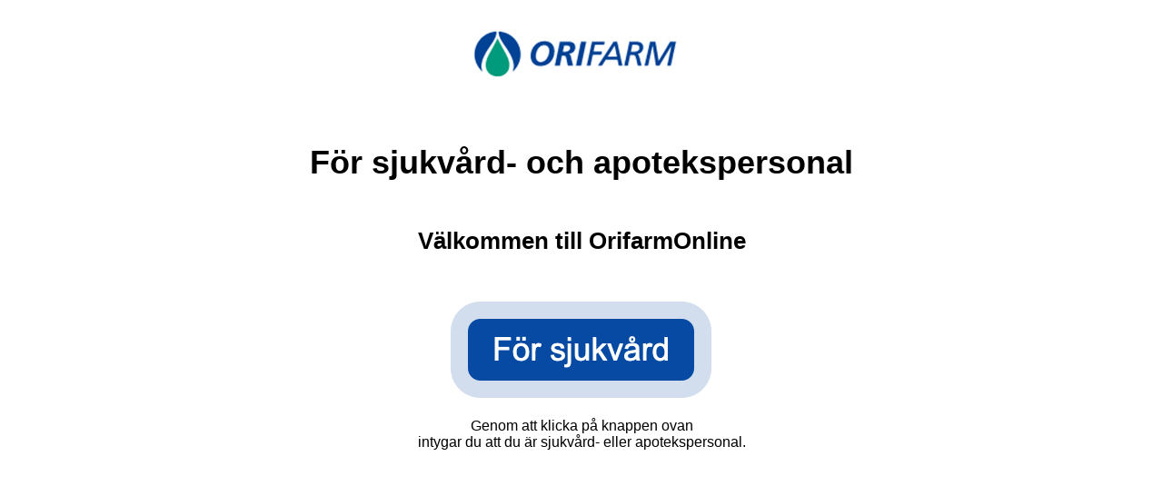

--- FILE ---
content_type: text/html
request_url: http://orifarmonline.se/customer/logonpages/785_login.asp
body_size: 857
content:
<!DOCTYPE html>

<html>
<head>
    <title>OrifarmOnline</title>
    <link type="text/css" rel="stylesheet" href="/customer/files/orifarm/Orifarm3.css" />
</head>

<body>
    <div>
        <img src="/customer/files/orifarm/OrifarmOnline_Logo.png">

        <font size="4"><h1>
        F&ouml;r sjukv&aring;rd- och apotekspersonal
        </h1></font>

        <font size="2"><h1>
            V&auml;lkommen till OrifarmOnline
        </h1></font>

          <a href="/login/login.asp?id=20137&key=05485ae14a22a7710ed08320d947940f">
          <img src="/customer/files/orifarm/Orifarm_knapp_sjukvard.png">
            </img></a>
        <br>
        <br>
            <span style="font-family:Arial;">Genom att klicka p� knappen ovan 
<br> intygar du att du �r sjukv�rd- eller apotekspersonal.</span>
    </div>
</body>
</html>



--- FILE ---
content_type: text/css
request_url: http://orifarmonline.se/customer/files/orifarm/Orifarm3.css
body_size: 904
content:
h1{
    font-family:Arial;
    margin-bottom: 50px;
    margin-top: 50px;
    text-align: center;
    }
div div{
        display:inline-block;
        }
a{
    font-family:Arial;
    color:black;
    }
div{
    margin:auto;
    text-align: center;
    }
div div p{
    color:#E63036;
    font-family:Arial;
    font-weight: bold;
    font-size: 22px;
    line-height: 150px;
    border-radius:8px;
    height:150px;
    width:230px;
    -moz-box-shadow: inset 0 0 10px #000000;
    -webkit-box-shadow: inset 0 0 10px #000000;
    box-shadow: inset 0 0 10px #000000;
   }
.shadow1{
    -moz-box-shadow: inset 0 0 10px #000000;
    -webkit-box-shadow: inset 0 0 10px #000000;
    box-shadow: inset 0 0 10px #000000;
    }
a:hover{
    color: #E63036;
    }
a:focus{
    outline: none;
    }
div div a{
    text-decoration: none;
    }
img{
    border: 0;
    }